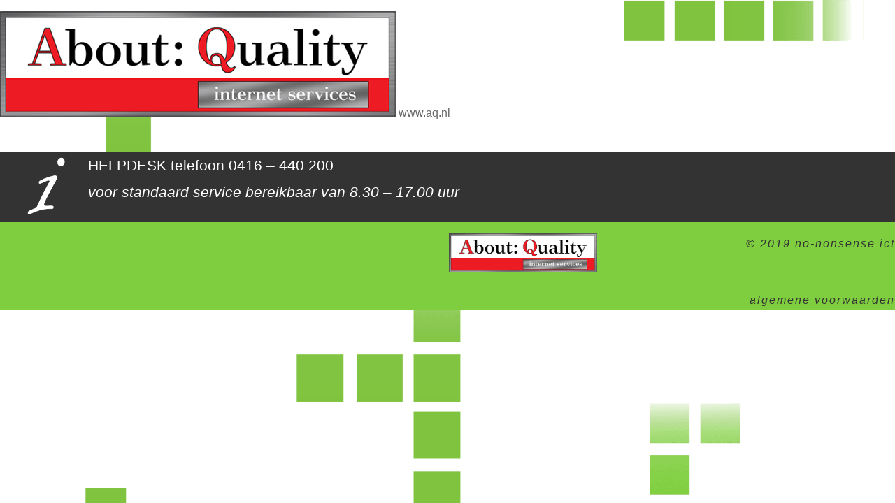

--- FILE ---
content_type: text/css
request_url: https://www.no-nonsense-ict.nl/wp-content/themes/Me%28n%29tal%20Template/css/site.css?ver=6.7.1
body_size: 2542
content:
 html,
 body {
	margin:0;
	padding:0;
	font-size: 100%;color:#666666; font-family: Verdana, Helvetica, Geneva,"Open-sans", sans-serif;
	line-height: 1.85;
	text-rendering: optimizeLegibility;
	font-kerning: auto;
}

 body {
	height:auto;
	background-image: url(../image/bgrd-2.5-flat.png);
	background-repeat: no-repeat;
	background-position: center top; 
}
 
 html {
	width:100%;
}

@font-face {
  font-family:Nothing You Could Do;
  src: url(/fonts/nothing-you-could-do-latin-400-normal.woff2) format("woff2"),
       url(/fonts/nothing-you-could-do-latin-400-normal.ttf) format("truetype");
}

@font-face {
  font-family: Calibri;
  src: url(/fonts/calibri.woff2) format("woff2"),
       url(/fonts/calibri.ttf) format("truetype");
}
@font-face {
  font-family: Myriad-Pro;
  src: url(/fonts/myriad pro-regular.woff2) format("woff2"),
       url(/fonts/myriad pro-regular.ttf) format("truetype");
}


 h1 {
	font-family:'Nothing You Could Do', Verdana, Geneva ;
	font-size: 2.5em;
	color: #333333;	
	letter-spacing: 0.015em;
	line-height: 1.6em;
}
	 
 h2 {
	font-family: 'Trebuchet MS', Verdana, sans-serif;
	font-size: 1.25em;
	color: #333333;
	letter-spacing: -0.01em;
	line-height: 1.2 em;	
}
	 
 h3 {
	font-family:'Nothing You Could Do', Verdana, Helvetica, sans-serif;
	font-size: 1.2em;
	color: #669933;
	text-transform: uppercase;
	letter-spacing: 0.018em;
	line-height:1.6em;
 }
 p {font-size: 1em; 
 }

 a:link {
	text-decoration:none;
	color:#333333;
	font-style: italic;
	letter-spacing: 2px;
 }
a:visited {
	text-decoration:none;
	color:#333333;
 }
 a:hover {
	text-decoration:none;
	font-size: 110%;
 }

 

.Rechts{
	width: 50%;
	float: right;
	margin: 0px;
	padding: 0px;
}

.Links{
	width: 50%;
	float: right;
	margin: 0px;
	padding: 0px;
	
}
.titel{
	background-size: 100%;
	height: 40px;
	width: auto;	
	margin-top: 60px;
	margin-left: auto;
	margin-right: auto;
	line-height: 10px;
}
.titel h1{
	text-align: center;
}

@media only screen and (min-width:1280px){
	.titel{
		width: 1000px;
		padding-left:335px;
}
	.titel h1{
		font-size: 2.5em;
}
	}
	
.menuHoofd{
	position: absolute; 
	width: 100%;
	height: 50px;
	top: 0;
}
.menu-side{
	display: none;
}
 #menuTekst{
	display: none;
}

.menuIcon{
	height: 0px;
	display: none;
}
.logoMenu  {
	margin-left: 2%;
	width: 28%;
	float: left;
	height: 50px;
	line-height: 50px;
	font-size: 1.85em;
	
}
.logoMenu a {
	width: 100%;
	font-style: normal;
	text-decoration: none;
	color: white;
	height: 50px;
	font-size: 100%;
	font-family: Myriad-Pro, Myriad, Verdana, Geneva,"Open-sans", sans-serif;
}

.navigatie  {
	position:relative;
	display:inline-table;
	width:100%;
	background-color: #7fce3f;
	height: 50px;
}
 .navigatie  .menu-hoofd-menu-container{
	width:65%;
	float: right;
	height: 50px;
 }

 .navigatie ul {
	float: right;
	margin: 0px;
	width: 100%;
	height: 50px;
	   
 }
.navigatie li{
	line-height: 50px;
	display:inline-block;
	position:relative;
	text-align: center;
	font-size: 1.3em;
 	width: 19%;
	height: 50px;
 }

.navigatie ul li a{
	display:block;
	color:#ffffff;
	text-decoration:none;
	height: 50px;
 }
.navigatie ul li:hover a{
	background-color: #7fce3f;
	font-size: 110%;
 }

	

.inhoud{	
	background-image: url(../image/achtergrond-text-85.png);
	background-size: 100%;	
	height: 520px;
	width: 645px;
	box-shadow: 10px 10px 45px  rgba(0, 0, 0, 0.1), 10px 20px 45px  rgba(0, 0, 0, 0.19);
	overflow-y:auto;
	margin-left: 15px;
	font-size: 0.94em;
	max-width: 97%;
	margin-top: 15px;
}
.inhoud p{
	padding-left: 20px;
	padding-right: 20px;
}
.inhoud h1{
	padding-left: 20px;
	padding-right: 20px;
}

.inhoud h2{
	padding-left: 20px;
	padding-right: 20px;
}

.inhoud h3{
	padding-left: 20px;
	padding-right: 20px;
}
.inhoudinfo{	
	background-image: url(../image/achtergrond-text-85.png);
	background-size: 100%;	
	height: 520px;
	width: 645px;
	box-shadow: 10px 10px 45px  rgba(0, 0, 0, 0.1), 10px 20px 45px  rgba(0, 0, 0, 0.19);
	/*overflow-y:auto;*/
	margin-left: 15px;
	font-size: 0.94em;
	max-width: 97%;
	margin-top: 15px;
}
.inhoudinfo h2{
	padding-left: 100px;
	padding-top: 100px;
	padding-right: 20px;
}



.logo{
	height: 120px;
	width: 200px;
	margin-left: 450px;
}
.logo img{
	max-height: 100%;
	margin: 0px;
}



.onderBox{
	background-image: url(../image/achtergrond-text-55.png);
	background-size: 100%;
	height: 340px;
	width: 360px;
	/*Border: 1px solid yellow;*/
	/*box-shadow: 0 4px 8px 0 rgba(0, 0, 0, 0.2), 0 6px 20px 0 rgba(0, 0, 0, 0.19);*/
	font-family: Calibri,Helvetica,Verdana;
	font-size: 1.25em;
	font-style:italic;
	overflow-y:auto;
	margin-top: 65px;
	margin-right: 52px;
	margin-left: auto;
	
}

.onderBox p{
	margin: 0px;
	padding-left: 5px;
	padding-right: 10px;

}
/* foto's team*/

.team{
	width: 85%;
	height: 65px;
	margin-top:10px;	
	margin-left:0px;
	margin-right: 0px;
	font-family: Calibri,Helvetica,Verdana;
	font-style:italic;
	}

.team:hover {
  	text-decoration:none;
	font-size: 105%;
	
}
.team a {
	display: block;
	margin-top:10px;
	letter-spacing: 0px;
	width:70%;
	height: 100%;
	float: right;
	padding-right: 0px
}
.team img {
   	width: auto;
	height: 100%;
	margin:0px;
	padding-left: 5px;
	padding-right: 5px;
	float:right;
}
/*einde foto's team*/

/* button voor hulp op afstand*/
.button {
    
	/*background-image: url(../image/help-button.png);*/
	background-color: white;
	background-size: 50%;
	height: 10%;
   	border: none;
	border-radius: 12px;
    text-decoration: none;
    cursor: pointer;
    -webkit-transition-duration: 0.4s; /* Safari */
    transition-duration: 0.4s;
}

.button1 {box-shadow: 0 0px 0px 0 rgba(0,0,0,0.24),0 0px 00px 0 rgba(0,0,0,0.19);
}
   	
.button1:hover {
 box-shadow: 0 8px 16px 0 rgba(0,0,0,0.2), 0 6px 20px 0 rgba(0,0,0,0.19);
}
/* einde button*/

.photo{
	margin-left: auto;
	margin-right: 50%;
	padding-right: 50px;
	width: 40%;
	max-width: 700px;

}
.photo img{
	margin-left: -150px;
	margin-right: 0px;
	width: 100%;
	margin-top: -220px;
	vertical-align: bottom;
	float: left;
}
	
.photoMG{
	margin-left: auto;
	margin-right: 50%;
	padding-right: 50px;
	width: 40%;
	max-width: 700px;

}
.photoMG img{
	margin-left: 10px;
	margin-right: 0px;
	width: 40%;
	margin-top: -300px;
	vertical-align: bottom;
	float: left;
}
.phototeam{
	margin-left: auto;
	margin-right: 50%;
	padding-right: 50px;
	width: 40%;
	max-width: 700px;

}
.phototeam img{
	margin-left: -192px;
	margin-right: 0px;
	width: 88%;
	margin-top: -160px;
	vertical-align: bottom;
	float: left;
}




 
/*Footer begin*/

.site-footer{
	float: left;
	height: 200px;
	width: 100%;
	margin-top: 5px;
 }


 .balkHelpdesk{
	margin: 0px;
	width: 100%;
	text-align: left;
	vertical-align: text-bottom;
	height: 100px;
	background-color: #333333;
   	border: #333333;
	color: #FFFFFF;
	font-size: 1.3em;
 }
.balkHelpdesk a:link {
	text-decoration:none;
	color:#FFFFFF;
	font-style: italic;
	letter-spacing: 2px;
 }
.balkHelpdesk a:visited {
	text-decoration:none;
	color:#333333;
 }
.balkHelpdesk a:hover {
	text-decoration:none;
	font-size: 110%;
 }

.balkHelpdesk p{
	margin-left: 2%;
}
 .balkAQ{
	text-align: right;
	height: auto;
	width:100%;
	background-color: #7fce3f;
 }
.balkAQ img{
	max-width: 50%;
	height: auto;
	/*float: right;*/
}
  .balkAQ-box{
	display: inline-block;
   	width:33%;
   	text-align: right;
	margin-right: auto;
	padding-top: 10px;
	vertical-align: text-top;
}
 
 .balkAQ-box a{
	padding-top: 1px;
	padding-bottom: 50px;
}
  
/*Footer einde*/


/*Wordpress standaarden begin*/
/* =WordPress Core
-------------------------------------------------------------- */
/*.alignnone {
    margin: 5px 20px 20px 0;
}*/

.aligncenter,
div.aligncenter {
    display: block;
    margin: 5px auto 5px auto;
}

.alignright {
    float:right;
    margin: 5px 0 20px 20px;
}

.alignleft {
    float: left;
    margin: 5px 20px 20px 0;
}

a img.alignright {
    float: right;
    margin: 5px 0 20px 20px;
}

a img.alignnone {
    margin: 5px 20px 20px 0;
}

a img.alignleft {
    float: left;
    margin: 5px 20px 20px 0;
}

a img.aligncenter {
    display: block;
    margin-left: auto;
    margin-right: auto
}

.wp-caption {
    background: #fff;
    border: 1px solid #f0f0f0;
    max-width: 96%; /* Image does not overflow the content area */
    padding: 5px 3px 10px;
    text-align: center;
}

.wp-caption.alignnone {
    margin: 5px 20px 20px 0;
}

.wp-caption.alignleft {
    margin: 5px 20px 20px 0;
}

.wp-caption.alignright {
    margin: 5px 0 20px 20px;
}

.wp-caption img {
    border: 0 none;
    height: auto;
    margin: 0;
    max-width: 98.5%;
    padding: 0;
    width: auto;
}

.wp-caption p.wp-caption-text {
    font-size: 11px;
    line-height: 17px;
    margin: 0;
    padding: 0 4px 5px;
}

/* Text meant only for screen readers. */
.screen-reader-text {
	clip: rect(1px, 1px, 1px, 1px);
	position: absolute !important;
	height: 1px;
	width: 1px;
	overflow: hidden;
}

.screen-reader-text:focus {
	background-color: #f1f1f1;
	border-radius: 3px;
	box-shadow: 0 0 2px 2px rgba(0, 0, 0, 0.6);
	clip: auto !important;
	color: #21759b;
	display: block;
	font-size: 14px;
	font-size: 0.875rem;
	font-weight: bold;
	height: auto;
	left: 5px;
	line-height: normal;
	padding: 15px 23px 14px;
	text-decoration: none;
	top: 5px;
	width: auto;
	z-index: 100000; /* Above WP toolbar. */
}

.size-auto, 
.size-full,
.size-large,
.size-medium,
.size-thumbnail {
	max-width: 100%;
	height: auto;
}
/*Wordpress standaarden einde*/


--- FILE ---
content_type: text/css
request_url: https://www.no-nonsense-ict.nl/wp-content/themes/Me%28n%29tal%20Template/css/mobiel.css?ver=6.7.1
body_size: 1432
content:
/* laptop*/
@media only screen and (max-width:1280px){
	.logoMenu {
		font-size: 1.85em;
}


	.titel{
		font-size: 70%;
}
	.logo{
		margin-left: 290px;
}
	}
/* tablets landscape*/
@media only screen and (max-width:1024px) {
	
	
	.logoMenu a{
		font-size: 1.25em;
}

	.navigatie li{
		font-size: 0.9em;
}	
	.titel{
		width: auto;
		font-size: 90%;
}

	.inhoud{	
		width: 480px;
}
	.inhoudinfo{
		width: 480px;
}

	.onderBox{
		width: 340px;
		margin-right: 47px;
}
	.photo img{
		margin-left: -100px;
		margin-top: -160px;
}
	.phototeam img{
		margin-left: -120px;
		width: 100%;
		margin-top: 0px;
}

	}
/* tablets-portrait*/
@media only screen and (max-width:960px){
.menuHoofd{
		height: 70px;
}
	
	.logoMenu  {
		width: 70%;
		padding-left: 15px;
		height: 70px;
		line-height: 45px;
		font-size: 1.25em;
}
	.navigatie #hoofdmenu{
		display: none;
}
	.navigatie:hover #hoofdmenu {
		display: block;
}
	.navigatie  {
		position:absolute;
		display:block;
		width:100%;
		height: 100%;
}
	.navigatie  .menu-hoofd-menu-container{
		width:100%;
		float: left;
		height: 100%;
		position: relative;
}
	.navigatie ul {
		float: left;
		width: 100%;
		background-color:#7fce3f;
		height: 100%;
}
	.navigatie li{
		line-height: 50px;/*?*/
		display:block;
		padding-left:15px;
		text-align: left;
		font-size: 0.95em;
		width: 75%;
		height: 50px;
		border-top-style:groove;
		border-color: grey, white;
		border-width:2px;
}	
	.navigatie ul li:hover a{
		color: #ffffff;
		background-color:#CFE722;
}

	.menuIcon{
		height:40px;
		width: 20%;
		float: right;
		display: block;
		text-align: center;
		background-color: #7fce3f;
		position: relative;
		border-radius: 0px 0px 12px 12px;
		right: 10px;
		top: 0px;
		bottom: 0;
		z-index: 1000; 
}
	.menuIcon a{
		font-family: Myriad-Pro;
		color: #ffffff;
}
	
	.titel{
		height: 50px;
		width: 100%;
		padding-top: 5%;
}
	.titel h1{
		line-height: 1.4em;
		font-size: 2em;
}
	.Rechts{
		width: 95%;
}	
	.inhoud{
		height: auto;
		width: 100%;
		padding: 0 2.5%;
		margin-top:40px;
		box-sizing: border-box;
}
	.inhoudinfo{	
		height: 300px;
		margin-left: 0px;
		font-size: 0.75em;
		width: 85%;
		margin-top: 40px;
		margin-bottom: 120px;
}
	.inhoudinfo h2{
		padding-left: 25%;
		padding-top: 30px;
		padding-right: 0px;
}
	
	.Links{
		width: 95%;
}
	.onderBox{
		margin-top: 15%;
		height: auto;
		width: 100%;
		box-sizing: border-box;
}

	.photo{
		width: 68%;
		float: left;
		box-sizing: border-box;
}
	.photo img{
		margin-left: 10px;
		margin-top: -450px;
}

	.photoMG{
		width: 65%;
		float: left;
		box-sizing: border-box;
}
	.photoMG img{
		margin-left: 40px;
		margin-top: -450px;
}

	.phototeam{
		width: 48%;
}
	.phototeam img{
		margin-left: 70px;
		margin-top: -600px;
}
	
	.logo{
		margin-top:4px;		
		width: 40%;
		height: auto;
		float: right;
}	
	
	.site-footer{
		margin-top: 20px;
}
	.balkHelpdesk{
		font-size: 1em;
}
	.balkHelpdesk p{
		padding-top:2%;
}
	.balkHelpdesk img{
		height: 60px;
		width: auto;
}
	.balkAQ-box{
		width: 100%;
}

	}


/* smartphone landscape*/
@media only screen and ( max-width:767px){
	.menuHoofd{
		height: 70px;
}

	.logoMenu  {
		width: 70%;
		float: left;
		padding-left: 15px;
		height: 70px;
		line-height: 45px;
		font-size: 75%;
}
	.navigatie #hoofdmenu{
		display: none;
}
	.navigatie:hover #hoofdmenu {
		display: block;
}
	.navigatie  {
		position:absolute;
		display:block;
		width:100%;
		background-color: #7fce3f;
		height: 100%;
}
	.navigatie  .menu-hoofd-menu-container{
		width:100%;
		float: left;
		height: 100%;
		position: relative;
}
	.navigatie ul {
		float: left;
		width: 100%;
		background-color:#7fce3f;
		height: 100%;
}
	.navigatie li{
		line-height: 50px;
		display:block;
		padding-left:15px;
		text-align: left;
		font-size: 0.95em;
		width: 85%;
		height: 50px;
		border-top-style:groove;
		border-color: grey, white;
		border-width:3px;
}
	.navigatie ul li a{
		display:block;
		color:#ffffff;
		text-decoration:none;
		height: 50px;
}
	.navigatie ul li:hover a{
		color: #ffffff;
		background-color:#CFE722;
}

	.menuIcon{
		height:40px;
		width: 17%;
		float: right;
		display: block;
		text-align: center;
		background-color: #7fce3f;
		position: relative;
		border-radius: 0px 0px 12px 12px;
		right: 10px;
		top: 0px;
		bottom: 0;
		z-index: 1000; 
}
	.menuIcon a{
		font-family: Myriad-Pro;
		color: #ffffff;
}
	.titel{
		height: 50px;
		width: 100%;
		padding-top: 5%;
}
	
	.Rechts{
		width: 90%;
}	
	
	.inhoud{
		height: auto;
		width: 100%;
		padding: 0 2.5%;
		margin-top:80px;
		box-sizing: border-box;
}
	.inhoudinfo{	
		height: 460px;	
		margin-left: 15px;
		font-size: 0.94em;
		max-width: 85%;	
}
	.inhoudinfo h2{
		padding-left: 10%;
		padding-top: 70px;
		padding-right: 10px;
}
	
	.Links{
		width: 90%;
		
}
	.onderBox{
		margin-top: 15%;
		margin-right:0px;
		background-image: url();
		background-color: transparent;
		height: auto;
		width: 100%;
		box-sizing: border-box;
}

	.photo{
		width: 65%;
		float: left;
		box-sizing: border-box;
}
	.photo img{
		margin-left: 10px;
		margin-top: -380px;
}
	
	.photoMG{
		width: 65%;
		float: left;
		box-sizing: border-box;
}
	.photoMG img{
		margin-left: 40px;
		margin-top: -510px;
}

	.phototeam{
		width: 45%;
}
	.phototeam img{
		margin-left: 70px;
		margin-top: -505px;
		/*border-bottom-width: 3px;
		border-bottom-color: green;
		border-bottom-style: solid;*/
}
	
	.logo{
		margin-top:4px;		
		width: 30%;
		height: auto;
		float: right;
}	
	
	.site-footer{
		margin-top: 20px;
}
	.balkHelpdesk{
		font-size: 1em;
}
	.balkHelpdesk img{
		height: 50px;
		width: auto;
}
	.balkAQ-box{
		width: 100%;
}

	}
	

	
/* smartphone portrait*/
@media only screen and (max-width:479px){
	.menuHoofd{
		height: 70px;
}
	
	.logoMenu  {
		width: 70%;
		float: left;
		padding-left: 15px;
		height: 70px;
		line-height: 45px;
		font-size: 1.0em;
}
	.navigatie #hoofdmenu{
		display: none;
}
	.navigatie:hover #hoofdmenu {
		display: block;
}
	.navigatie  {
		position:absolute;
		display:block;
		width:100%;
		background-color: #7fce3f;
		height: 100%;
}
	.navigatie  .menu-hoofd-menu-container{
		width:100%;
		float: left;
		height: 100%;
		position: relative;
}
	.navigatie ul {
		float: left;
		width: 100%;
		background-color:#7fce3f;
		height: 100%;
}
	.navigatie li{
		line-height: 50px;
		display:block;
		padding-left:15px;
		text-align: left;
		font-size: 0.95em;
		width: 75%;
		height: 50px;
		border-top-style:groove;
		border-color: grey, white;
		border-width:2px;
}
	.navigatie ul li a{
		display:block;
		color:#ffffff;
		text-decoration:none;
		height: 50px;
}
	.navigatie ul li:hover a{
		color: #ffffff;
		background-color:#CFE722;
}

	.menuIcon{
		height:40px;
		width: 20%;
		float: right;
		display: block;
		text-align: center;
		background-color: #7fce3f;
		position: relative;
		border-radius: 0px 0px 12px 12px;
		right: 10px;
		top: 0px;
		bottom: 0;
		z-index: 1000; 
}
	.menuIcon a{
		font-family: Myriad-Pro;
		color: #ffffff;
}
	
	.titel{
		width: 100%;
		padding-top:5%;
}
	.titel h1{
		line-height: 0.78em;
		font-size: 1.5em;
	}	
	.Rechts{
		width: 100%;
}	
	
	.inhoud{
		height: auto;
		width: 100%;
		margin-left: 0px;
		margin-top:22px;
		max-width: 100%;
		box-sizing: border-box;
}
	.inhoud p{
		padding: 2%;
}
	.inhoud h3{
		padding: 0%;
		line-height: 1.0em;
}
	.inhoudinfo{	
		height: auto;
		width: 100%;
		font-size: 0.65em;
		margin-left: 25px;
		margin-top: 22px;
		margin-bottom: 25%;
		box-sizing: border-box;
}
	.inhoudinfo h2{
		padding-left: 8%;
		padding-top: 5px;
		padding-right: 0px;
	}
	
	.Links{
		width: 100%;
}
	.onderBox{
		margin-top: 15%;
		height: auto;
		width: 100%;
		background-image: url();
		background-color: transparent;
		box-sizing: border-box;
}
	.team{
		width: 100%;
		height: 65px;
}
	.team a{
		text-align: right;
}
	.photo{
		width: 68%;
		float: left;
		box-sizing: border-box;
}
	.photo img{
		margin-left: 10px;
		margin-top: -320px;
}
	
	.photoMG{
		width: 68%;
		float: left;
		box-sizing: border-box;
}
	.photoMG img{
		margin-left: 0px;
		margin-top: -460px;
		width:70%
}

	.phototeam{
		width: 50%;
}
	.phototeam img{
		margin-left: 70px;
		margin-top: -430px;
}
	
	.logo{
		margin-top:4px;		
		width: 40%;
		height: auto;
		float: right;
}	
	
	.site-footer{
		margin-top: 20px;
}
	.balkHelpdesk{
		font-size: 0.9em;
}
	.balkHelpdesk img{
		height: 60px;
		width: auto;
}
	.balkHelpdesk p{
		padding-top:2%;
}
	.balkAQ-box{
		width: 100%;
}

	}
	